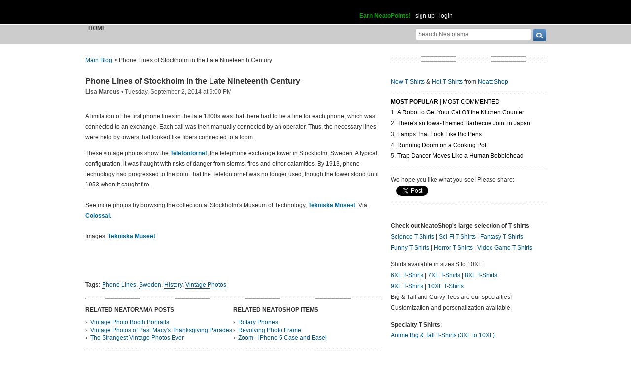

--- FILE ---
content_type: text/html; charset=UTF-8
request_url: https://www.neatorama.com/api/nonce/
body_size: 204
content:
{"time":1768831161,"hash":"5cc0d2cf91feb43ac732b5cd9eadc2ff"}

--- FILE ---
content_type: text/html; charset=UTF-8
request_url: https://www.neatorama.com/comment/listing/
body_size: 1323
content:
"<article id=\"comment-392432\" data-type=\"post-75366\" data-parent=\"392432\" class=\"comment-single comment-by-4076 parent comm-parent-392432\" data-status=\"published\">\n  <div id=\"commentself-392432\" class=\"comment-self commentself-by-4076\">\n          \n      <span class=\"comm-tools\">\n                  \n                        <\/span>\n    \n    <footer>\n      <span class=\"byline\">\n                \n        <span class=\"author\">\n                    <span id=\"commname-392432\" class=\"name\"><a href=\"https:\/\/www.neatorama.com\/whois\/4076\/\" rel=\"author\" itemprop=\"author\" class=\"userlink author-name\" title=\"Profile for Andrew Dalke - Member Since Aug 4th, 2012\">Andrew Dalke<\/a><\/span>\n\n          \n                  <\/span>\n\n        <span> &bull; <\/span>\n\n                  <a href=\"https:\/\/www.neatorama.com\/2014\/09\/02\/Phone-Lines-of-Stockholm-in-the-Late-Nineteenth-Century\/#comment-392432\" rel=\"nofollow\" title=\"Permanent link to this comment\" class=\"comm-date\">\n            \n          <time datetime=\"2014-09-03T04:39:09-0700\" pubdate>03Sep14 4:39am<\/time>\n                  <\/a>\n        \n        <span> &bull; <\/span>\n\n        <span class=\"comm-likes\">\n                                <a href=\"#\" rel=\"nofollow\" class=\"comm-like icon-outer\" id=\"commlike-392432\" title=\"Like this comment\">\n              <span class=\"comm-liketext\">1<\/span>&nbsp;<span class=\"heart\"><\/span>\n            <\/a>\n                  <\/span>\n\n              <\/span>\n      \n          <\/footer>\n\n    <div class=\"comm-content\">\n      \n      <div class=\"comm-body\">It's interesting to compare that to the utility lines in NYC in the 1880s, like  <a target=\"_blank\" rel=\"nofollow\" href=\"http:\/\/www.ieeeghn.org\/wiki\/index.php\/File:Phoneline1903.jpg\">http:\/\/www.ieeeghn.org\/wiki\/index.php\/File:Phoneline1903.jpg<\/a> and <a target=\"_blank\" rel=\"nofollow\" href=\"http:\/\/www.nesec.org\/images\/haz_blizzard1888_2.jpg\">http:\/\/www.nesec.org\/images\/haz_blizzard1888_2.jpg<\/a> . In NYC there were dozens of different companies stringing up lines, and in competition so they weren't going to share poles. The result was visual mayhem, compared to those orderly Stockholm pictures. The city wanted the lines to be buried, but the companies didn't want to pay for the expense, and would get an injunction each time the city tried to pass an ordinance. It wasn't until the Blizzard of 1888 followed by the election of Mayor Grant and several gruesome deaths that the deadly eyesores finally came down.<\/div>\n\n      <div class=\"comm-hidabuse\">\n        <em>Abusive comment hidden.<\/em>\n        <a href=\"#\" class=\"comm-showabuse\" id=\"commshowabuse-392432\">(Show it anyway.)<\/a>\n      <\/div>\n    <\/div>\n\n      <\/div> \n\n  \n  <\/article>\n"

--- FILE ---
content_type: text/html; charset=UTF-8
request_url: https://www.neatorama.com/api/shop_panel/
body_size: 724
content:
{"html":"<style type=\"text\/css\">.shoprotator{display:block;margin-left:auto;margin-right:auto;text-align:center;width:100%}.shoprotator ul{display:inline-block;padding:0;margin:0}.shoprotator li{float:left;height:185px;list-style:none outside none;margin-left:auto;margin-right:auto;padding:5px;text-align:center;width:140px}.shoprotator li img{width:140px;height:140px}<\/style><div\nclass=\"shoprotator\"><ul><li> <a\nhref=\"https:\/\/www.neatoshop.com\/product\/Creatures-of-the-Night?tag=7042\" style=\"border:none\"><img\nsrc=\"https:\/\/static.neatoshop.com\/thumbprodimg\/Creatures-of-the-Night.jpg?v=612944644y&color=darkgray\" width=\"150\" height=\"150\" border=\"0\" alt=\"Creatures of the Night\"\/><br\/>Creatures of the Night<\/a><\/li><li> <a\nhref=\"https:\/\/www.neatoshop.com\/product\/Error-404-costume-not-found-2?tag=7042\" style=\"border:none\"><img\nsrc=\"https:\/\/static.neatoshop.com\/thumbprodimg\/Error-404-costume-not-found-2.jpg?v=2028497868y&color=black\" width=\"150\" height=\"150\" border=\"0\" alt=\"Error 404 costume not found\"\/><br\/>Error 404 costume not found<\/a><\/li><li> <a\nhref=\"https:\/\/www.neatoshop.com\/product\/Mad-Science?tag=7042\" style=\"border:none\"><img\nsrc=\"https:\/\/static.neatoshop.com\/thumbprodimg\/Mad-Science.jpg?v=2700725322y&color=black\" width=\"150\" height=\"150\" border=\"0\" alt=\"Mad Science\"\/><br\/>Mad Science<\/a><\/li><li> <a\nhref=\"https:\/\/www.neatoshop.com\/product\/return-of-immortal-mummra?tag=7042\" style=\"border:none\"><img\nsrc=\"https:\/\/static.neatoshop.com\/thumbprodimg\/return-of-immortal-mummra.jpg?v=2969831111y&color=navy\" width=\"150\" height=\"150\" border=\"0\" alt=\"return of immortal mummra\"\/><br\/>return of immortal mummra<\/a><\/li><\/ul><div\nstyle=\"clear:both;\"><\/div><\/div>"}